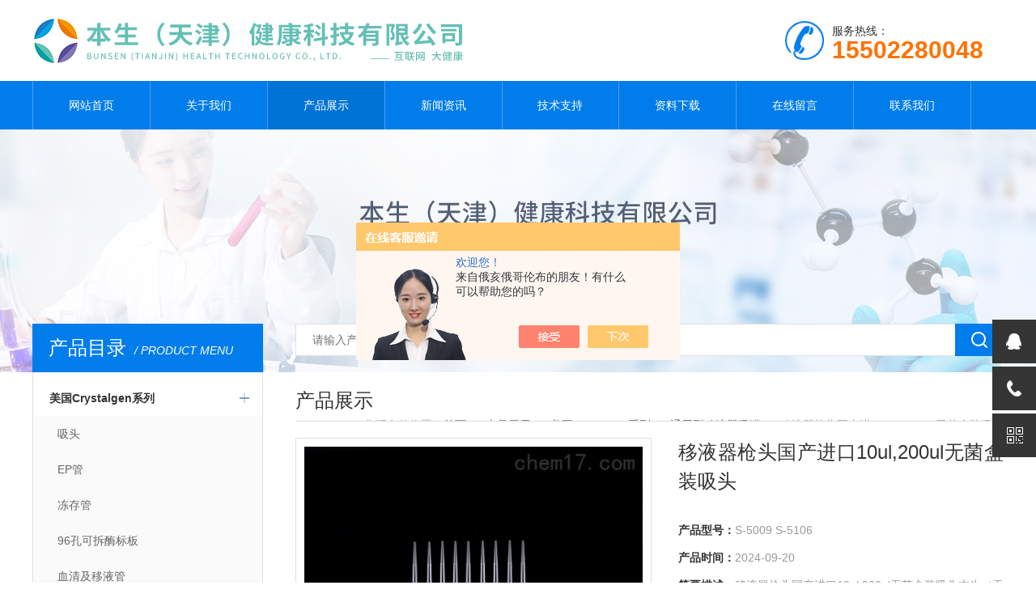

--- FILE ---
content_type: text/html; charset=utf-8
request_url: http://www.bunsen17.com/Products-35068036.html
body_size: 8049
content:
<!doctype html>
<html>
<head>
<meta charset="utf-8">
<meta name="viewport" content="width=device-width, initial-scale=1, maximum-scale=1, user-scalable=no">
<TITLE>移液器枪头国产进口10ul,200ul无菌盒装吸头S-5009 S-5106-本生（天津）健康科技有限公司</TITLE>
<META NAME="Keywords" CONTENT="移液器枪头国产进口10ul,200ul无菌盒装吸头">
<META NAME="Description" CONTENT="本生（天津）健康科技有限公司所提供的S-5009 S-5106移液器枪头国产进口10ul,200ul无菌盒装吸头质量可靠、规格齐全,本生（天津）健康科技有限公司不仅具有专业的技术水平,更有良好的售后服务和优质的解决方案,欢迎您来电咨询此产品具体参数及价格等详细信息！">
<script src="/ajax/common.ashx" type="text/javascript"></script>
<script src="/ajax/NewPersonalStyle.Classes.SendMSG,NewPersonalStyle.ashx" type="text/javascript"></script>
<script src="/js/videoback.js" type="text/javascript"></script>
<link type="text/css" rel="stylesheet" href="/Skins/405546/css/style.css">
<link type="text/css" rel="stylesheet" href="/Skins/405546/css/swiper.min1.css">
<script type="text/javascript" src="/Skins/405546/js/jquery.min.js"></script>
<script type="text/javascript" src="/Skins/405546/js/setRem.js"></script>

<!--产品图轮播 js-->
<script type="text/javascript" src="/Skins/405546/js/swiper.min1.js"></script>
<script type="text/javascript" src="/Skins/405546/js/lunbo.js"></script>

<!--banner js-->
<script type="text/javascript" src="/Skins/405546/js/jquery.royalslider.min.js"></script>
<script type="application/ld+json">
{
"@context": "https://ziyuan.baidu.com/contexts/cambrian.jsonld",
"@id": "http://www.bunsen17.com/Products-35068036.html",
"title": "移液器枪头国产进口10ul,200ul无菌盒装吸头S-5009 S-5106",
"pubDate": "2020-09-08T10:51:11",
"upDate": "2024-09-20T18:02:46"
    }</script>
<script type="text/javascript" src="/ajax/common.ashx"></script>
<script src="/ajax/NewPersonalStyle.Classes.SendMSG,NewPersonalStyle.ashx" type="text/javascript"></script>
<script type="text/javascript">
var viewNames = "";
var cookieArr = document.cookie.match(new RegExp("ViewNames" + "=[_0-9]*", "gi"));
if (cookieArr != null && cookieArr.length > 0) {
   var cookieVal = cookieArr[0].split("=");
    if (cookieVal[0] == "ViewNames") {
        viewNames = unescape(cookieVal[1]);
    }
}
if (viewNames == "") {
    var exp = new Date();
    exp.setTime(exp.getTime() + 7 * 24 * 60 * 60 * 1000);
    viewNames = new Date().valueOf() + "_" + Math.round(Math.random() * 1000 + 1000);
    document.cookie = "ViewNames" + "=" + escape(viewNames) + "; expires" + "=" + exp.toGMTString();
}
SendMSG.ToSaveViewLog("35068036", "ProductsInfo",viewNames, function() {});
</script>
<script language="javaScript" src="/js/JSChat.js"></script><script language="javaScript">function ChatBoxClickGXH() { DoChatBoxClickGXH('https://chat.chem17.com',408541) }</script><script>!window.jQuery && document.write('<script src="https://public.mtnets.com/Plugins/jQuery/2.2.4/jquery-2.2.4.min.js" integrity="sha384-rY/jv8mMhqDabXSo+UCggqKtdmBfd3qC2/KvyTDNQ6PcUJXaxK1tMepoQda4g5vB" crossorigin="anonymous">'+'</scr'+'ipt>');</script><script type="text/javascript" src="https://chat.chem17.com/chat/KFCenterBox/405546"></script><script type="text/javascript" src="https://chat.chem17.com/chat/KFLeftBox/405546"></script><script>
(function(){
var bp = document.createElement('script');
var curProtocol = window.location.protocol.split(':')[0];
if (curProtocol === 'https') {
bp.src = 'https://zz.bdstatic.com/linksubmit/push.js';
}
else {
bp.src = 'http://push.zhanzhang.baidu.com/push.js';
}
var s = document.getElementsByTagName("script")[0];
s.parentNode.insertBefore(bp, s);
})();
</script>
</head>

<body>

<!--top start-->


<style type="text/css">
	/* 设置滚动条的样式 */
	::-webkit-scrollbar { width:4px;}/* 滚动槽 */
	::-webkit-scrollbar-track { background-color:#f0f0f0; border-radius:0px;}/* 滚动条滑块 */
	::-webkit-scrollbar-thumb { background-color:#6d6e70;}
	::-webkit-scrollbar-thumb:window-inactive { background-color:#3c3c3c;}
</style>

<!--此Js使手机浏览器的active为可用状态-->
<script type="text/javascript">
    document.addEventListener("touchstart", function () { }, true);
</script>
<!--top start-->
<div class="ly_top">
	<div class="top_main">
		<div class="ly_logo"><a href="#"><img src="/Skins/405546/images/logo.jpg" /></a></div>
		<div class="ly_tel"><img src="/Skins/405546/images/tel_tb.png" />服务热线： <br><span>15502280048</span></div>		
		<div class="clear"></div>
	</div>
</div>
<!--top end-->

<!--nav start-->
<div class="ly_nav">
	<div class="menu_open">
		<i></i>
		<i></i>
		<i></i>
	</div>
	<div class="nav">
		<ul class="nav_ul clearfix">
			<li class="nav_item active"><a id="default" href="/">网站首页</a></li>
			<li class="nav_item"><a id="about" href="/about.html">关于我们</a><!--<i></i>--></li>
			<li class="nav_item"><a id="products" href="/products.html">产品展示</a><!--<i></i>--></li>
			<li class="nav_item"><a id="news" href="/news.html">新闻资讯</a><!--<i></i>--></li>
			<li class="nav_item"><a id="fqa" href="/article.html">技术支持</a><!--<i></i>--></li>
			<li class="nav_item"><a id="down" href="/down.html">资料下载</a><!--<i></i>--></li>
			<li class="nav_item"><a id="order" href="/order.html">在线留言</a><!--<i></i>--></li>
			<li class="nav_item"><a id="contact" href="/contact.html">联系我们</a><!--<i></i>--></li>
			<div class="clear"></div>
		</ul>
	</div>
	<div class="hcover"></div>
</div>
<!--nav end-->

<script src="https://www.chem17.com/mystat.aspx?u=benshenghaocai"></script>






<!--top end-->


<!--nybanner start-->
<div class="nybanner"><img src="/Skins/405546/images/ab_banner.jpg" /></div>
<!--nybanner end-->

<!--nymain start-->
<div class="nymain">
	
	<div class="ny_l">
		<div class="pro_menu">
			<div class="pro_menu_tit">产品目录<span>/ PRODUCT MENU</span><img src="/Skins/405546/images/down.png" onclick="test(this)"></div>
			<ul class="dropdown" id="div2" style="">
			 
				<li>
					<b><a href="/ParentList-1879725.html">美国Crystalgen系列</a></b>
					<p class="showWordsBtn"></p>
					<p class="hideWordsBtn"></p>
					<ul>
						 
						<li><a href="/SonList-2121296.html">吸头</a></li>
						
						<li><a href="/SonList-2121289.html">EP管</a></li>
						
						<li><a href="/SonList-2121288.html">冻存管</a></li>
						
						<li><a href="/SonList-2121019.html">96孔可拆酶标板</a></li>
						
						<li><a href="/SonList-1916083.html">血清及移液管</a></li>
						
						<li><a href="/SonList-1879726.html">离心管</a></li>
						
						<li><a href="/SonList-1879727.html">培养系列</a></li>
						
						<li><a href="/SonList-1879728.html">冻存系列</a></li>
						
						<li><a href="/SonList-1879730.html">PCR系列</a></li>
						
						<li><a href="/SonList-1879733.html">色谱耗材</a></li>
						
						<li><a href="/SonList-1879732.html">仪器及手套</a></li>
						
						<li><a href="/SonList-1879731.html">通用型移液器吸嘴</a></li>
						
					</ul>
                     <a href="/products.html" style="display:block;width:100%;height:30px;line-height:30px;text-align:center;background:#f1f1f1;color:#333;">查看全部 >></a>
				</li>
			
            
			</ul>
            
		</div>
        
  
		
		<div class="ny_lcon ly_no">
			<div class="ny_ltit">相关技术文章<span>/ ARTICLES</span></div>
			<div class="ny_lnew">
				<ol>
					
					<li><a href="/Article-3550377.html"><span></span>带滤芯吸头有哪些常见问题及解决方法？</a></li>
					
					<li><a href="/Article-2866042.html"><span></span>通用移液器吸嘴的使用有哪些要求，你知道吗？</a></li>
					
					<li><a href="/Article-2814460.html"><span></span>好的带滤芯吸头需要具备哪几个特征？我们又该如何选择？</a></li>
					
					<li><a href="/Article-2397283.html"><span></span>通用型移液器吸嘴的保养维护及特点</a></li>
					
					<li><a href="/Article-1944309.html"><span></span>本生生物秋季开学*开始啦~</a></li>
					
					<li><a href="/Article-4128260.html"><span></span>如何规避样品风险？认准本生进样瓶（材质/规格全解析）</a></li>
					
				</ol>
			</div>
		</div>
	</div>
	
	
	<div class="ny_r">
	
		<!--search start-->
<div class="ly_search">
	<form action="/products.html" method="post">
	<div class="sc_ipt"><input type="text" name="keyword" placeholder="请输入产品名称" /></div>
	<div class="sc_btn"><input type="submit" value="" /></div>
	</form>
</div>
		<!--search end-->
		<div class="ny_title">
			产品展示<p>您现在的位置：<a href="/">首页</a>&nbsp;&nbsp;&gt;&nbsp;&nbsp;<a href="/products.html">产品展示</a>&nbsp;&nbsp;&gt;&nbsp;&nbsp;<a href="/ParentList-1879725.html">美国Crystalgen系列</a>&nbsp;&nbsp;&gt;&nbsp;&nbsp;<a href="/SonList-1879731.html">通用型移液器吸嘴</a>&nbsp;&nbsp;&gt;&nbsp;&nbsp;移液器枪头国产进口10ul,200ul无菌盒装吸头</p>
		</div>

		<div class="pro_detail_main">
			<div class="pro_detail_img">
				<div class="pro_detail_img_main">

				<div id="swiper-container-01" class="swiper-container">
					<div class="swiper-wrapper">
						<div class="swiper-slide">
							<div class="part"><img src="http://img75.chem17.com/gxhpic_ea7173b0a5/d7dcb51f52fae52abf2e7cf834b6b743169958af6a041e4cd9eba4386720da30a6abb443e0e86542_900_900_5.jpg"/></div>
						</div>
					</div>
					<div class="swiper-pagination"></div>
				</div>

				</div>
			</div>
			<script type="text/javascript">
				$(function () {
					initSwipers({ 'id': 'swiper-container-01', 'autoplay': 1000000000, 'spaceBetween': 5 })
				});               
			</script>

			<div class="pro_detail_text">
				<h3>移液器枪头国产进口10ul,200ul无菌盒装吸头</h3>
				<ul>
					<li><span>产品型号：</span>S-5009 S-5106</li>
					<li><span>产品时间：</span>2024-09-20</li>
					<li><span>简要描述：</span>移液器枪头国产进口10ul,200ul无菌盒装吸头本生（天津）健康科技有限公司供应：移液器吸嘴，ELISA试剂盒，动物血清，全系荧光定量PCR耗材，产品包括：PCR单管、八联管、96孔板、384孔板。</li>
				</ul>
				<div class="pro_detail_btn">
					<a href="#cpzx" class="prodtl_btn1">产品咨询</a><a href="http://wpa.qq.com/msgrd?v=3&amp;uin=215771467&amp;site=qq&amp;menu=yes" class="prodtl_btn2">在线客服</a>
				</div>
			</div>
			<div class="clear"></div>
		</div>

		<div class="prodetail_tab">
			<ul>
				<li class="tabActive" data-con="Content_Tab01">产品简介</li>
			</ul>
		</div>

		<div id="Content_Tab01" class="Content_Tab" style="">
			<div class="pro_con">
				<p><strong>移液器枪头国产进口10ul,200ul无菌盒装吸头</strong><strong> </strong>带滤芯吸嘴（盒装）本生生物供应PCR耗材 &nbsp;吸头，盒装灭菌, 无DNA酶无RNA酶无热源。</p><p>滤芯特点：带滤芯移液器吸嘴都采用独立盒装，无菌、无热源、无DNA酶和RNA酶。</p><div class="tabledivclass" style="width: 99%; float: left;"><table border="1" cellpadding="1" cellspacing="1" style="width: 500px; max-width: 748px;" align="left"><tbody><tr class="firstRow"><td><p>无菌盒装吸头</p><div class="tabledivclass" style="width: 99%; float: left;"><table border="0" cellpadding="0" cellspacing="0" style="border-collapse: collapse; width: 568px; max-width: 748px;" align="left"><tbody><tr class="firstRow"><td style="height:32px; width:88px">S-5009</td><td style="width:480px">Tip 0.5-10ul进口加长吸嘴,无色, 带滤芯</td></tr><tr><td style="height:32px; width:88px">S-5103</td><td>Tip 0.5-20ul进口加长吸嘴,无色, 带滤芯</td></tr><tr><td style="height:32px; width:88px">S-5105</td><td>Tip 1-100ul进口加长吸嘴,无色, 带滤芯</td></tr><tr><td style="height:32px; width:88px">S-5106</td><td>Tip 1-200ul进口加长吸嘴,无色, 带滤芯</td></tr><tr><td style="height:32px; width:88px">S-5107SR</td><td><p>Tip 100-1300ul进口加长吸嘴,无色, 带滤芯</p></td></tr></tbody></table></div><p>无菌带滤芯移液器吸头 通用型吸嘴100ul,200ul,1000ul</p></td></tr></tbody></table></div><p><img alt="" src="https://img72.chem17.com/gxhpic_ea7173b0a5/b9ff4d19a02ae6427e5ee34496974cd9d6ddfc372c27392ce0f2b63e1dbc975563111160971b18ba.png" style="height:180px; width:250px"/></p><p><img alt="" src="https://img73.chem17.com/gxhpic_ea7173b0a5/b9ff4d19a02ae6427e5ee34496974cd935d1c2dc4ae48bb9fbcf6e368d704981eb6610f6f066e6a4.png" style="height:167px; width:250px"/></p><p><strong>移液器枪头国产进口10ul,200ul无菌盒装吸头</strong></p><div class="tabledivclass" style="width: 99%; float: left;"><table border="0" cellpadding="0" cellspacing="0" style="border-collapse: collapse; width: 347.27pt; max-width: 748px;" align="left"><tbody><tr class="firstRow"><td style="background-color:#ffffff; height:21pt; width:71.25pt">BS-5178</td><td style="background-color:#ffffff; width:276pt">微生物葡聚糖酶（Dextranase）ELISA试剂盒</td></tr><tr><td style="background-color:#ffffff; height:21pt">BS-5179</td><td style="background-color:#ffffff">微生物艰难梭菌毒素B（TCD-B）ELISA试剂盒</td></tr><tr><td style="background-color:#ffffff; height:21pt">BS-5180</td><td style="background-color:#ffffff">微生物纤维素酶（CE）ELISA试剂盒</td></tr><tr><td style="background-color:#ffffff; height:21pt">BS-5181</td><td style="background-color:#ffffff">微生物艰难梭菌毒素A（TCD-A）ELISA试剂盒</td></tr><tr><td style="background-color:#ffffff; height:21pt">BS-5182</td><td style="background-color:#ffffff">微生物过氧化物酶（POX）ELISA试剂盒</td></tr><tr><td style="background-color:#ffffff; height:21pt">BS-5183</td><td style="background-color:#ffffff">微生物内切-β-1,4-葡聚糖酶(EGases)ELISA试剂盒</td></tr><tr><td style="background-color:#ffffff; height:21pt">BS-5184</td><td style="background-color:#ffffff">微生物木质素(Lignin)ELISA试剂盒</td></tr><tr><td style="background-color:#ffffff; height:21pt">BS-5185</td><td style="background-color:#ffffff">微生物纤维素（CE）ELISA试剂盒</td></tr><tr><td style="background-color:#ffffff; height:21pt">BS-5186</td><td style="background-color:#ffffff">微生物法尼基焦磷酸合酶(FPS)ELISA试剂盒</td></tr></tbody></table></div><div class="tabledivclass" style="width: 99%; float: left;"><table border="0" cellpadding="0" cellspacing="0" style="border-collapse: collapse; width: 251.28pt; max-width: 748px;" align="left"><tbody><tr class="firstRow"><td style="background-color:transparent; height:15pt; width:251.25pt">300ul带滤芯吸头 1000支/10包/箱</td></tr><tr><td style="background-color:transparent; height:15pt">10ul带滤芯无色长吸头1000个/10包/箱</td></tr><tr><td style="background-color:transparent; height:15pt">1000ul带滤芯吸头1000个/5盒/箱</td></tr><tr><td style="background-color:transparent; height:15pt">20ul盒装灭菌无色带滤芯吸头 96支/50盒/箱</td></tr><tr><td style="background-color:transparent; height:15pt">50ul带滤芯盒装灭菌长吸头 96支/50盒/箱</td></tr><tr><td style="background-color:transparent; height:15pt">100ul带滤芯盒装灭菌无色吸头96个/10盒/5彩</td></tr><tr><td style="background-color:transparent; height:15pt">200ul带滤芯灭菌盒装无色吸头96个/10盒/5彩</td></tr><tr><td style="background-color:transparent; height:15pt">10ul带滤芯盒装灭菌短吸头96个/10盒/5彩/</td></tr><tr><td style="background-color:transparent; height:15pt">300ul带滤芯盒装灭菌吸头 96支/50盒/箱</td></tr><tr><td style="background-color:transparent; height:15pt">10ul带滤芯盒装灭菌长吸头96个/10盒/5彩/箱</td></tr><tr><td style="background-color:transparent; height:15pt">1000ul带滤芯盒装灭菌吸头100个/10盒/5彩/</td></tr><tr><td style="background-color:transparent; height:15pt">20ul带滤芯灭菌盒装低吸附吸头96个/10*5盒</td></tr><tr><td style="background-color:transparent; height:15pt">1-100ul带滤芯灭菌盒装吸头(低吸附)96个/盒</td></tr><tr><td style="background-color:transparent; height:15pt">200ul带滤芯灭菌盒装低吸附吸头96个/10*5盒</td></tr><tr><td style="background-color:transparent; height:15pt">0.5-10ul带滤芯盒装灭菌低吸附吸头96个/盒</td></tr><tr><td style="background-color:transparent; height:15pt">1000ulMAXYMum Recovery盒装灭菌 100支/盒</td></tr></tbody></table></div><p>适应客户：医院检验科PCR实验室，中心实验室，肝病中心；第三方检测机构，科研院所，大专院校，制药厂，试剂生产厂家，疾控中心，检验检疫。</p><p><br/></p><p>温馨提示：不可用于临床治疗。</p><p><br/></p>
			</div>
		</div>
		
		<script type="text/javascript">
			$(".prodetail_tab>ul>li").click(function () {
				$(this).addClass("tabActive").removeClass('tabOther').siblings().removeClass('tabActive').addClass('tabOther');
				var id = $(this).attr('data-con');
				$(".Content_Tab").hide();
				$("#" + id).show();
			});
		</script>

		<div class="ny_tab" id="cpzx">
			<ul>
				<li><a class="tab_on">产品咨询</a></li>
			</ul>
		</div>
		<div class="pro_form">
			<link rel="stylesheet" type="text/css" href="/css/MessageBoard_style.css">
<script language="javascript" src="/skins/Scripts/order.js?v=20210318" type="text/javascript"></script>
<a name="order" id="order"></a>
<div class="ly_msg" id="ly_msg">
<form method="post" name="form2" id="form2">
	<h3>留言框  </h3>
	<ul>
		<li>
			<h4 class="xh">产品：</h4>
			<div class="msg_ipt1"><input class="textborder" size="30" name="Product" id="Product" value="移液器枪头国产进口10ul,200ul无菌盒装吸头"  placeholder="请输入产品名称" /></div>
		</li>
		<li>
			<h4>您的单位：</h4>
			<div class="msg_ipt12"><input class="textborder" size="42" name="department" id="department"  placeholder="请输入您的单位名称" /></div>
		</li>
		<li>
			<h4 class="xh">您的姓名：</h4>
			<div class="msg_ipt1"><input class="textborder" size="16" name="yourname" id="yourname"  placeholder="请输入您的姓名"/></div>
		</li>
		<li>
			<h4 class="xh">联系电话：</h4>
			<div class="msg_ipt1"><input class="textborder" size="30" name="phone" id="phone"  placeholder="请输入您的联系电话"/></div>
		</li>
		<li>
			<h4>常用邮箱：</h4>
			<div class="msg_ipt12"><input class="textborder" size="30" name="email" id="email" placeholder="请输入您的常用邮箱"/></div>
		</li>
        <li>
			<h4>省份：</h4>
			<div class="msg_ipt12"><select id="selPvc" class="msg_option">
							<option value="0" selected="selected">请选择您所在的省份</option>
			 <option value="1">安徽</option> <option value="2">北京</option> <option value="3">福建</option> <option value="4">甘肃</option> <option value="5">广东</option> <option value="6">广西</option> <option value="7">贵州</option> <option value="8">海南</option> <option value="9">河北</option> <option value="10">河南</option> <option value="11">黑龙江</option> <option value="12">湖北</option> <option value="13">湖南</option> <option value="14">吉林</option> <option value="15">江苏</option> <option value="16">江西</option> <option value="17">辽宁</option> <option value="18">内蒙古</option> <option value="19">宁夏</option> <option value="20">青海</option> <option value="21">山东</option> <option value="22">山西</option> <option value="23">陕西</option> <option value="24">上海</option> <option value="25">四川</option> <option value="26">天津</option> <option value="27">新疆</option> <option value="28">西藏</option> <option value="29">云南</option> <option value="30">浙江</option> <option value="31">重庆</option> <option value="32">香港</option> <option value="33">澳门</option> <option value="34">中国台湾</option> <option value="35">国外</option>	
                             </select></div>
		</li>
		<li>
			<h4>详细地址：</h4>
			<div class="msg_ipt12"><input class="textborder" size="50" name="addr" id="addr" placeholder="请输入您的详细地址"/></div>
		</li>
		
        <li>
			<h4>补充说明：</h4>
			<div class="msg_ipt12 msg_ipt0"><textarea class="areatext" style="width:100%;" name="message" rows="8" cols="65" id="message"  placeholder="请输入您的任何要求、意见或建议"></textarea></div>
		</li>
		<li>
			<h4 class="xh">验证码：</h4>
			<div class="msg_ipt2">
            	<div class="c_yzm">
                    <input class="textborder" size="4" name="Vnum" id="Vnum"/>
                    <a href="javascript:void(0);" class="yzm_img"><img src="/Image.aspx" title="点击刷新验证码" onclick="this.src='/image.aspx?'+ Math.random();"  width="90" height="34" /></a>
                </div>
                <span>请输入计算结果（填写阿拉伯数字），如：三加四=7</span>
            </div>
		</li>
		<li>
			<h4></h4>
			<div class="msg_btn"><input type="button" onclick="return Validate();" value="提 交" name="ok"  class="msg_btn1"/><input type="reset" value="重 填" name="no" /></div>
		</li>
	</ul>	
    <input name="PvcKey" id="PvcHid" type="hidden" value="" />
</form>
</div>

		</div>

		<div class="prev_next">
			<ul>
			<li><p>上一篇：<a href="/Products-35067879.html">BS-5188微生物角鲨烯环氧化酶（SE）ELISA检测试剂盒</a></p></li>
			<li><p>下一篇：<a href="/Products-35068135.html">V1082-C V101-C V10122-CPCR耗材,pcr8连管,十二联管,荧光定量单管</a></p></li>
			</ul>
		</div>
	
	</div>
	
</div>
<!--nymain end-->

<!--foot start-->
<!--foot start-->
<div class="ly_foot">
	<div class="ft_copy">
		<div class="cp_main">
			本生（天津）健康科技有限公司 版权所有&nbsp;&nbsp;&nbsp;&nbsp;备案号：<a href="http://beian.miit.gov.cn" target="_blank">津ICP备19006588号-1</a>
			<p>技术支持：<A href="https://www.chem17.com" target="_blank" rel="nofollow">化工仪器网</A>&nbsp;&nbsp;&nbsp;&nbsp;<a href="https://www.chem17.com/login" target="_blank" >管理登陆</a>&nbsp;&nbsp;&nbsp;&nbsp;<a href="/sitemap.xml">网站地图</a></p>
		</div>
	</div>
</div>
<!--foot end-->
<!--右侧悬浮-->
<div class="suspension">
	<div class="suspension-box">
		<a href="#" class="a a-service "><i class="i"></i></a>
		<a href="javascript:;" class="a a-service-phone "><i class="i"></i></a>
		<a href="javascript:;" class="a a-qrcode"><i class="i"></i></a>
		<a href="javascript:;" class="a a-top"><i class="i"></i></a>
		<div class="d d-service">
			<i class="arrow"></i>
			<div class="inner-box">
				<div class="d-service-item clearfix">
					<a href="http://wpa.qq.com/msgrd?v=3&amp;uin=215771467&amp;site=qq&amp;menu=yes" class="clearfix"><span class="circle"><i class="i-qq"></i></span><h3>咨询在线客服</h3></a>
				</div>
				<div class="clear"></div>
			</div>
		</div>
		<div class="d d-service-phone">
			<i class="arrow"></i>
			<div class="inner-box">
				<div class="d-service-item clearfix">
					<span class="circle"><i class="i-tel"></i></span>
					<div class="text">
						<p style="margin: 0;">联系电话：<br> 18502669006</p>
					</div>
				</div>
				<div class="clear"></div>
			</div>
		</div>
		<div class="d d-qrcode">
			<i class="arrow"></i>
			<div class="inner-box">
				<div class="qrcode-img"><img src="/Skins/405546/images/side_ewm.jpg" alt=""></div>
				<p>微信服务号</p>
			</div>
			<div class="clear"></div>
		</div>
	</div>
</div>
	
<!--手机端漂浮电话-->
<div class="pf_tel">
	<a href="tel:18502669006"><img src="/Skins/405546/images/pf_tel.png" /></a>
</div>
<!--foot end-->


 <script type='text/javascript' src='/js/VideoIfrmeReload.js?v=001'></script>
  
</html>
<script>
    $("#products").addClass("navon");
</script>


</body>